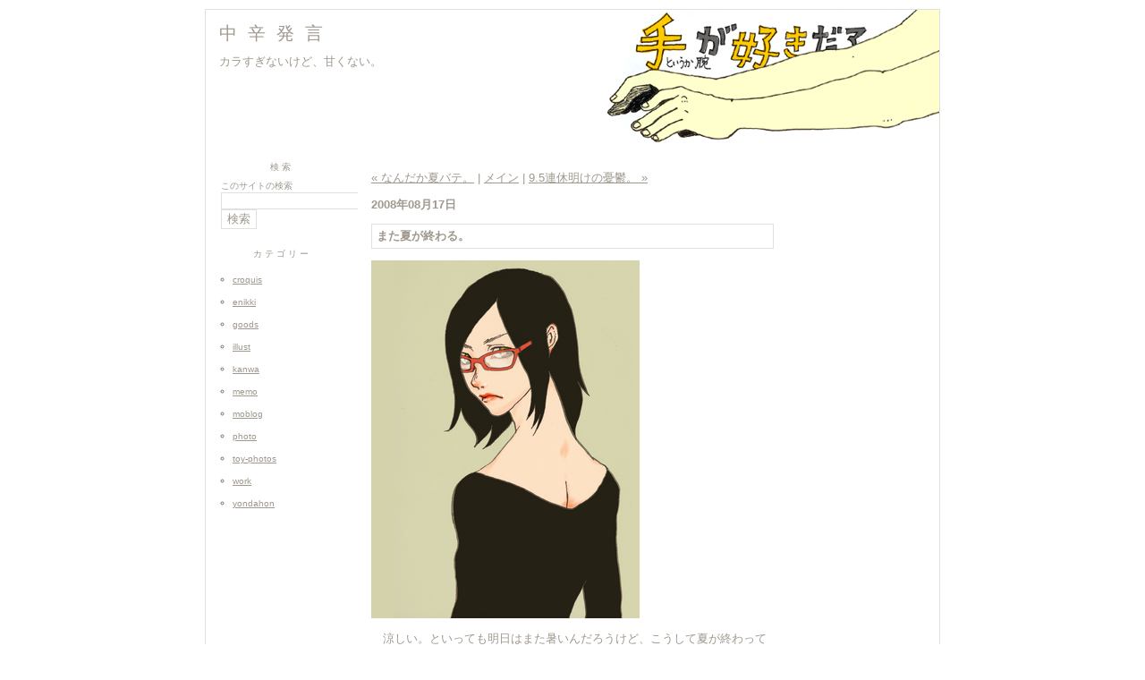

--- FILE ---
content_type: text/html
request_url: http://medium-spicy.com/2008/08/17/22.html
body_size: 9361
content:
<!DOCTYPE html PUBLIC "-//W3C//DTD XHTML 1.0 Transitional//EN" "http://www.w3.org/TR/xhtml1/DTD/xhtml1-transitional.dtd">

<html xmlns="http://www.w3.org/1999/xhtml">
<head>
<meta http-equiv="Content-Type" content="text/html; charset=utf-8" />
<meta name="generator" content="http://www.movabletype.org/" />

<title>中辛発言: また夏が終わる。</title>

<link rel="stylesheet" href="http://medium-spicy.com/styles-site.css" type="text/css" />
<link rel="alternate" type="application/rss+xml" title="RSS" href="http://medium-spicy.com/index.rdf" />
<link rel="alternate" type="application/atom+xml" title="Atom" href="http://medium-spicy.com/atom.xml" />

<link rel="start" href="http://medium-spicy.com/" title="Home" />
<link rel="prev" href="http://medium-spicy.com/2008/08/16/22.html" title="なんだか夏バテ。" />

<link rel="next" href="http://medium-spicy.com/2008/08/18/23.html" title="9.5連休明けの憂鬱。" />


<script type="text/javascript" language="javascript">
<!--

var HOST = 'medium-spicy.com';

// Copyright (c) 1996-1997 Athenia Associates.
// http://www.webreference.com/js/
// License is granted if and only if this entire
// copyright notice is included. By Tomer Shiran.

function setCookie (name, value, expires, path, domain, secure) {
    var curCookie = name + "=" + escape(value) + (expires ? "; expires=" + expires.toGMTString() : "") + (path ? "; path=" + path : "") + (domain ? "; domain=" + domain : "") + (secure ? "secure" : "");
    document.cookie = curCookie;
}

function getCookie (name) {
    var prefix = name + '=';
    var c = document.cookie;
    var nullstring = '';
    var cookieStartIndex = c.indexOf(prefix);
    if (cookieStartIndex == -1)
        return nullstring;
    var cookieEndIndex = c.indexOf(";", cookieStartIndex + prefix.length);
    if (cookieEndIndex == -1)
        cookieEndIndex = c.length;
    return unescape(c.substring(cookieStartIndex + prefix.length, cookieEndIndex));
}

function deleteCookie (name, path, domain) {
    if (getCookie(name))
        document.cookie = name + "=" + ((path) ? "; path=" + path : "") + ((domain) ? "; domain=" + domain : "") + "; expires=Thu, 01-Jan-70 00:00:01 GMT";
}

function fixDate (date) {
    var base = new Date(0);
    var skew = base.getTime();
    if (skew > 0)
        date.setTime(date.getTime() - skew);
}

function rememberMe (f) {
    var now = new Date();
    fixDate(now);
    now.setTime(now.getTime() + 365 * 24 * 60 * 60 * 1000);
    if (f.author != undefined)
       setCookie('mtcmtauth', f.author.value, now, '/', '', '');
    if (f.email != undefined)
       setCookie('mtcmtmail', f.email.value, now, '/', '', '');
    if (f.url != undefined)
       setCookie('mtcmthome', f.url.value, now, '/', '', '');
}

function forgetMe (f) {
    deleteCookie('mtcmtmail', '/', '');
    deleteCookie('mtcmthome', '/', '');
    deleteCookie('mtcmtauth', '/', '');
    f.email.value = '';
    f.author.value = '';
    f.url.value = '';
}

//-->
</script>

<!--
<rdf:RDF xmlns:rdf="http://www.w3.org/1999/02/22-rdf-syntax-ns#"
         xmlns:trackback="http://madskills.com/public/xml/rss/module/trackback/"
         xmlns:dc="http://purl.org/dc/elements/1.1/">
<rdf:Description
    rdf:about="http://medium-spicy.com/2008/08/17/22.html"
    trackback:ping="http://yosim.sakura.ne.jp/mt/mt-tb.cgi/2625"
    dc:title="また夏が終わる。"
    dc:identifier="http://medium-spicy.com/2008/08/17/22.html"
    dc:subject="illust"
    dc:description=" 　涼しい。といっても明日はまた暑いんだろうけど、こうして夏が終わっていく気配というのはなんとももの悲しいのです。 　午前中はジムへ。マシンに1台ずつテレビがついているんだけど、盆休みの最後の日曜日に..."
    dc:creator="yosim"
    dc:date="2008-08-17T22:20:46+09:00" />
</rdf:RDF>
-->




</head>

<body>

<div id="container">

<div id="banner">
<h1><a href="http://medium-spicy.com/" accesskey="1">中辛発言</a></h1>
<h2>カラすぎないけど、甘くない。</h2>
</div>

<div id="right">
<div class="sidebar">

<h2>検索</h2>
<div class="link-note">
<form method="get" action="http://yosim.sakura.ne.jp/mt/mt-search.cgi">
<input type="hidden" name="IncludeBlogs" value="3" />
<label for="search" accesskey="4">このサイトの検索</label><br />
<input id="search" name="search" size="20" />
<input type="submit" value="検索" />
</form>
</div>

<div id="categories">
<h2>カテゴリー</h2>

<ul>
<li><a href="http://medium-spicy.com/croquis/" title="">croquis</a>



</li>


<li><a href="http://medium-spicy.com/enikki/" title="">enikki</a>



</li>


<li><a href="http://medium-spicy.com/goods/" title="">goods</a>



</li>


<li><a href="http://medium-spicy.com/illust/" title="">illust</a>



</li>


<li><a href="http://medium-spicy.com/kanwa/" title="">kanwa</a>



</li>


<li><a href="http://medium-spicy.com/memo/" title="">memo</a>



</li>


<li><a href="http://medium-spicy.com/moblog/" title="">moblog</a>



</li>


<li><a href="http://medium-spicy.com/photo/" title="">photo</a>



</li>


<li><a href="http://medium-spicy.com/toyphotos/" title="">toy-photos</a>



</li>


<li><a href="http://medium-spicy.com/work/" title="">work</a>



</li>


<li><a href="http://medium-spicy.com/yondahon/" title="">yondahon</a>



</li>
</ul>

</div>


</div>
</div>

<div id="center">
<div class="content">

<p align="right">
<a href="http://medium-spicy.com/2008/08/16/22.html">&laquo; なんだか夏バテ。</a> |

<a href="http://medium-spicy.com/">メイン</a>
| <a href="http://medium-spicy.com/2008/08/18/23.html">9.5連休明けの憂鬱。 &raquo;</a>

</p>

<h2>2008&#24180;08&#26376;17&#26085;</h2>

<h3>また夏が終わる。</h3>

<p><a href="http://medium-spicy.com/illust/080817-girl.jpg"><img alt="080817-girl.jpg" src="http://medium-spicy.com/illust/080817-girl-thumb.jpg" width="300" height="400"  border="0"/></a></p>

<p>　涼しい。といっても明日はまた暑いんだろうけど、こうして夏が終わっていく気配というのはなんとももの悲しいのです。</p>

<p>　午前中はジムへ。マシンに1台ずつテレビがついているんだけど、盆休みの最後の日曜日に午前中から来ているような人は例外なくオリンピックを見ておりました。</p>

<p>　午後は家で留守番。何となく『SWAN』を読み返す。やっぱりバイブル。最近では福本伸行（『カイジ』とかかいたひとね）もいい。がんばって生きなきゃという気になる。</p>

<p>　あああ、休み明けマジで憂鬱だ。しかも今回はリハビリ期間ナシ。せめて早く寝よう･･･。</p>

<div id="a002668more"><div id="more">

</div></div>

<p class="posted">投稿者 yosim : 2008&#24180;08&#26376;17&#26085; 22:20</p>

<h2 id="trackbacks">トラックバック</h2>
<p class="techstuff">このエントリーのトラックバックURL:<br />
http://yosim.sakura.ne.jp/mt/mt-tb.cgi/2625</p>





<h2 id="comments">コメント</h2>





<h2>コメントしてください</h2>



// -->

<form method="post" action="http://yosim.sakura.ne.jp/mt/mt-comments.cgi" name="comments_form" onsubmit="if (this.bakecookie[0].checked) rememberMe(this)">
<input type="hidden" name="static" value="1" />
<input type="hidden" name="entry_id" value="2668" />

<div id="name_email">
<p><label for="author">名前:</label><br />
<input tabindex="1" id="author" name="author" /></p>

<p><label for="email">メールアドレス:</label><br />
<input tabindex="2" id="email" name="email" /></p>
</div>



<p><label for="url">URL:</label><br />
<input tabindex="3" type="text" name="url" id="url" />
保存しますか?
<input type="radio" id="remember" onClick="rememberMe(this.form)" name="bakecookie" /><label for="remember">はい</label><input type="radio" id="forget" name="bakecookie" onclick="forgetMe(this.form)" value="Forget Info" style="margin-left: 15px;" /><label for="forget">いいえ</label><br style="clear: both;" />
</p>

<p><label for="text">コメント:</label> (書式を変更するような一部のHTMLタグを使うことができます)<br/>
<textarea tabindex="4" id="text" name="text" rows="10" cols="50"></textarea></p>

<div align="center">
<input type="submit" name="preview" tabindex="5" 
    value="&nbsp;確認&nbsp;" />
<input style="font-weight: bold;" type="submit" name="post" 
    tabindex="6" value="&nbsp;投稿&nbsp;" />
</div>
</form>




<script type="text/javascript" language="javascript">
<!--
if (document.comments_form.email != undefined)
    document.comments_form.email.value = getCookie("mtcmtmail");
if (document.comments_form.author != undefined)
    document.comments_form.author.value = getCookie("mtcmtauth");
if (document.comments_form.url != undefined)
    document.comments_form.url.value = getCookie("mtcmthome");
if (getCookie("mtcmtauth") || getCookie("mtcmthome")) {
    document.comments_form.bakecookie[0].checked = true;
} else {
    document.comments_form.bakecookie[1].checked = true;
}
//-->
</script>



</div>
</div>

<div style="clear: both;">&#160;</div>

</div>

<script src="http://www.google-analytics.com/urchin.js" type="text/javascript">
</script>
<script type="text/javascript">
_uacct = "UA-1223415-1";
urchinTracker();
</script>

</body>
</html>


--- FILE ---
content_type: text/css
request_url: http://medium-spicy.com/styles-site.css
body_size: 4696
content:
/*
ここは消さないで下さい
Copyright (C) 2005 Dr.Blog. All Rights Reserved. http://drblog.jp/ 
*/

body {
	margin: 10px 0px 20px 0px;
	color: #9F988D;
	background-color: #FFF;
        	text-align: center;
	}

a {
	color: #9F988D;
	text-decoration: underline;
	}

a:link {
	color: #9F988D;
	text-decoration: underline;
	}

a:visited {
	color: #9F988D;
	text-decoration: underline;
	}

a:active {
	color: #9F988D;
	text-decoration: underline;
	}

a:hover {
	color: #FFF;
	background-color: #E0E0E0;
	text-decoration: none;
	}

hr {color: #E0E0E0;}

INPUT{
border-style:solid;
border-width:1px;
border-color:#E0E0E0;
color:#9F988D;
background-color:#FFF;}

h1, h2, h3 {
	margin: 0px;
	padding: 0px;
	font-weight: normal;
	}

blockquote  { 
	border-style     : solid;
	border-width     : 1px 1px 1px 1px;
	border-color     : #9F988D;
	background-color : #FFFFFF;  
	padding          :10px
        }

#container {
	line-height: 140%;
	margin-right: auto;
	margin-left: auto;
	text-align: left;
	padding: 0px;
	width: 820px;
	border: 1px solid #E0E0E0;
	background-color: #FFFFFF;
	}

#banner {
	font-family: Verdana, Arial, sans-serif;
	color: #9F988D;
 background:#FFFFFF url(http://medium-spicy.com/illust/banner.gif);
 background-repeat: no-repeat;
 background-position: top right;
	text-align: left;
	padding: 15px;
	height: 120px;
	}

#banner-img {
	display: none;
	}


#banner a {
	color: #9F988D;
	text-decoration: none;
	}

#banner a:hover {
	color: #FFF;
	text-decoration: none;
	}

#banner h1 {
	font-size: 20px;
	letter-spacing: 0.6em
	
	}

#banner h2 {
	margin-top: 10px;
	font-size: small;
	}

#center {
	float: left;
	width: 480px;
	
	font-color: #9F988D;
	overflow: hidden;
	}

.content {
	padding: 15px 15px 5px 15px;
	background-color: #FFFFFF;
	font-color: #9F988D;
	font-family: Verdana, Arial, sans-serif;
	font-size: small;
	}

#right {
		float: left;
	
	
	width: 170px;
	background-color: #FFFFFF;
	
	overflow: hidden;
	}

.content p {
	color: #9F988D;
	font-family: Verdana, Arial, sans-serif;
	font-size: small;
	font-weight: normal;
	line-height: 150%;
	text-align: left;
	margin-bottom: 10px;
	}

.content blockquote {
	line-height: 150%;
	}

.content li {
	line-height: 150%;
	}

.content h2 {
	color: #9F988D;
	font-family: Verdana, Arial, sans-serif;
	font-size: small;
	
	text-align: left;
	font-weight: bold;
	
	
	margin-bottom: 10px;
	
	}

.content h3 {
	color: #9F988D;
	font-family: Verdana, Arial, sans-serif;
	font-size: small;
	border: 1px solid #E0E0E0;
	text-align: left;
	font-weight: bold;
	padding: 2px 5px;
	margin-bottom: 10px;
	
	}

.content p.posted {
	color: #9F988D;
	font-family: Verdana, Arial, sans-serif;
	font-size: x-small;
	border-top: 1px dashed #E0E0E0;
	text-align: left;
	
	
	
	margin-bottom: 25px;
	line-height: normal;
	padding: 3px;
	}

.sidebar {
	padding: 15px;
	}



#calendar {
  	line-height: 140%;
	color: #9F988D;
	font-family: Verdana, Arial, sans-serif;
	font-size: x-small;
	
	
	
  	padding: 2px;
	text-align: center;
	margin-bottom: 30px;
	}

#calendar table {
	padding: 2px;
	border-collapse: collapse;
	border: 0px;
	width: 100%;
	}

#calendar caption {
	color: #9F988D;
	font-family: Verdana, Arial, sans-serif;
	font-size: x-small;
	
	text-align: center;
	font-weight: bold;
	
	text-transform: uppercase;
	
	letter-spacing: .3em;
	}

#calendar th {
	text-align: center;
	font-weight: normal;
	}

#calendar td {
	text-align: center;
	}

.sidebar h2 {
	color: #9F988D;
	font-family: Verdana, Arial, sans-serif;
	font-size: x-small;
	
	text-align: center;
	font-weight: none;
	
	text-transform: uppercase;
  	
	letter-spacing: .3em;
	}

.sidebar ul {
	padding-left: 0px;
	margin: 0px;
	margin-bottom: 30px;
	}

.sidebar ul ul {
	margin-bottom: 0px;
	}

.sidebar #categories ul {
	padding-left: 15px;
	}

.sidebar li {
	color: #666666;
	font-family: Verdana, Arial, sans-serif;
	font-size: x-small;
	text-align: left;
	line-height: 150%;
	
	
	
	margin-top: 10px;
	list-style-type: none;
	}

.sidebar #categories li {
	list-style-type: circle;
	}

.sidebar img {
	border: 3px solid #FFFFFF;
	}

.photo {
	text-align: left;
	margin-bottom: 20px;
	}

.link-note {
	font-family: Verdana, Arial, sans-serif;
	font-size: x-small;
	line-height: 150%;
	text-align: left;
	padding: 2px;
	margin-bottom: 15px;
	}

#powered {
	font-family: Verdana, Arial, sans-serif;
	font-size: x-small;
	line-height: 150%;
	text-align: left;
	color: #9F988D;
	margin-top: 50px;
	}

#comment-data {
	float: left;
	width: 180px;
	padding-right: 15px;
	margin-right: 15px;
	text-align: left;
	border-right: 1px dotted #BBB;
	}

textarea[id="comment-text"] {
	width: 80%;
	}

.commenter-profile img {
	vertical-align: middle;
	border-width: 0;
	}
